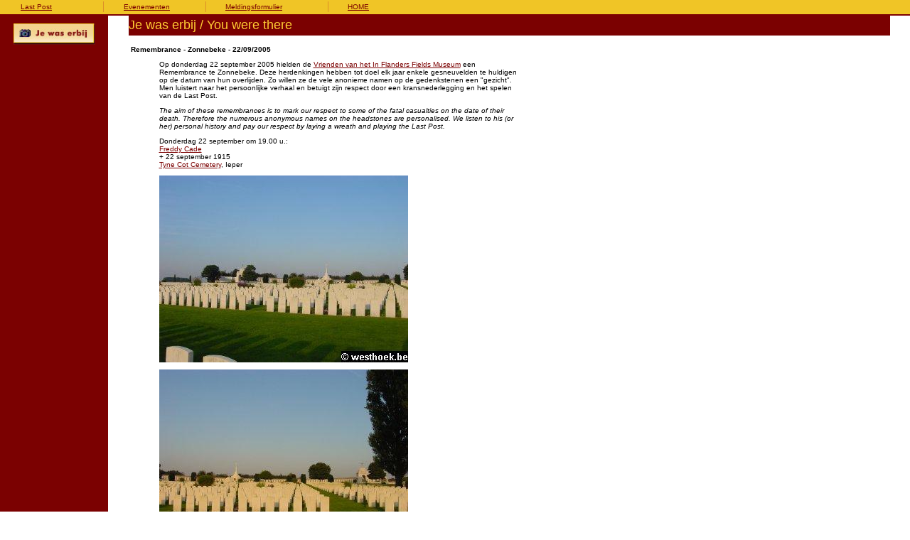

--- FILE ---
content_type: text/html
request_url: http://archief.wo1.be/jwe/2005/september/zonnebeke2209/body1.htm
body_size: 2755
content:
<HTML>
<!--This file created 19:59  3/04/2002 by Claris Home Page version 3.0-->
<HEAD>
   <TITLE>Wereldoorlog I in de Westhoek - The Great War in Flanders Fields</TITLE>
   <META NAME=GENERATOR CONTENT="Claris Home Page 3.0">
   <X-CLARIS-WINDOW TOP=0 BOTTOM=600 LEFT=0 RIGHT=1008>
   <X-CLARIS-TAGVIEW MODE=minimal>
<meta http-equiv="Content-Type" content="text/html; charset=iso-8859-1"><link rel="stylesheet" href="../../../../../../wo1zijframes.css" type="text/css">
</HEAD>
<BODY BGCOLOR="#FFFFFF" LINK="#666666" ALINK="#666666" VLINK="#666666" leftmargin=0 topmargin=0 marginwidth=0 marginheight=0>
<P><TABLE BORDER=0 BGCOLOR="#7B0101" CELLSPACING=0 CELLPADDING=0 WIDTH="100%">
   <TR>
      <TD VALIGN=top HEIGHT=22>
         <P><TABLE BORDER=0 BGCOLOR="#F0C526" CELLSPACING=0 CELLPADDING=0 WIDTH="100%">
            <TR>
               <TD>
                  <P>
            <TABLE BORDER=0 BGCOLOR="#F0C526" CELLSPACING=0 CELLPADDING=0 WIDTH="45%" HEIGHT=20>
              <TR> 
                <TD width="5%">&nbsp;</TD>
                <TD width="20%"> 
                  <P><A HREF="../../../../lastpost/body001.htm" id=ITEM>Last Post</A></P>
                </TD>
                <TD WIDTH=5%> 
                  <P><IMG SRC="../../../../../../imgs/vertstreep.gif" WIDTH=1 HEIGHT=15 ALIGN=bottom></P>
                </TD>
                <TD width="20%"> 
                  <P><A HREF="../../../../herdenkingen/body001.htm" id=ITEM>Evenementen</A></P>
                </TD>
                <TD WIDTH=5%> 
                  <P><IMG SRC="../../../../../../imgs/vertstreep.gif" WIDTH=1 HEIGHT=15 ALIGN=bottom></P>
                </TD>
                <TD width="25%"><a href="../../../../body001.htm" id=ITEM>Meldingsformulier</a></TD>
                <TD width="5%"><img src="../../../../../../imgs/vertstreep.gif" width=1 height=15 align=bottom></TD>
                <TD width="25%"> 
                  <P><a href="http://www.wo1.be" target="_blank" id=item>HOME</a></P>
                </TD>
              </TR>
            </TABLE>
                  
          </TD>
            </TR>
         </TABLE>
         
    </TD>
   </TR>
</TABLE>

<TABLE BORDER=0 CELLSPACING=0 CELLPADDING=0 WIDTH="100%" HEIGHT="100%">
  <TR>
      
    <TD VALIGN=top WIDTH=126 BGCOLOR="#7B0101"> 
      <P align="center"><br>
        <a href="../../../body001.htm"><img src="../../../../../../imagesalgemeen/jewaserbij115.jpg" width="115" height="30" border="0" id=item></a> 
      </P>
      </TD>
      
    <TD ALIGN=center VALIGN=top BGCOLOR="#FFFFFF" width="935"> 
      <P><TABLE BORDER=0 CELLSPACING=0 CELLPADDING=0 WIDTH="95%">
            <TR>
               <TD HEIGHT=28 BGCOLOR="#7B0101">
                  
            <P><FONT SIZE="+1" FACE="Verdana, Arial, Helvetica, sans-serif" COLOR="#FFCC33"> 
              Je was erbij / You were there</FONT></P>
               </TD>
            </TR>
            <TR>
               <TD>
                  <P>&nbsp;</P>
               </TD>
            </TR>
            <TR>
               <TD>
                  <P><TABLE BORDER=0 WIDTH=600>
                     
              <TR> 
                <TD> 
                  <p><b>Remembrance - Zonnebeke - 22/09/2005</b></p>
                  <blockquote> 
                    <p>Op donderdag 22 september 2005 hielden de <a href="http://www.vriendeninflandersfields.be" id=item>Vrienden 
                      van het In Flanders Fields Museum</a> een Remembrance te 
                      Zonnebeke. Deze herdenkingen hebben tot doel elk jaar enkele 
                      gesneuvelden te huldigen op de datum van hun overlijden. 
                      Zo willen ze de vele anonieme namen op de gedenkstenen een 
                      &quot;gezicht&quot;. Men luistert naar het persoonlijke 
                      verhaal en betuigt zijn respect door een kransnederlegging 
                      en het spelen van de Last Post. </p>
                    <p><i>The aim of these remembrances is to mark our respect 
                      to some of the fatal casualties on the date of their death. 
                      Therefore the numerous anonymous names on the headstones 
                      are personalised. We listen to his (or her) personal history 
                      and pay our respect by laying a wreath and playing the Last 
                      Post.</i></p>
                    <p>Donderdag 22 september om 19.00 u.:<br>
                      <a href="http://www.wo1.be/ned/database/personen/persDetail.asp?persoonID=358" id=item>Freddy 
                      Cade</a><br>
                      + 22 september 1915<br>
                      <a href="http://www.wo1.be/ned/database/dbDetail.asp?TypeID=6&SubTypeID=19&ItemID=5969" id=item>Tyne 
                      Cot Cemetery</a>, Ieper </p>
                    <p><img src="Dsc00001.jpg" width="350" height="263"></p>
                    <p><img src="Dsc00002.jpg" width="350" height="263"></p>
                    <p><img src="Dsc00003.jpg" width="350" height="263"></p>
                    <p><img src="Dsc00004.jpg" width="300" height="400"></p>
                    <p><img src="Dsc00005.jpg" width="350" height="263"></p>
                    <p><img src="Dsc00006.jpg" width="300" height="400"></p>
                    <p><img src="Dsc00006-a.jpg" width="350" height="228"></p>
                    <p>De twee kleinzonen van Freddy Cade en hun vrouwen. The 
                      two grandsons of Freddy Cade and their wives.</p>
                    <p><img src="Dsc00007.jpg" width="350" height="263"></p>
                    <p><img src="Dsc00008.jpg" width="350" height="263"></p>
                    <p>Toelichting bij het leven van Freddy Cade door Marc Glorieux. 
                    </p>
                    <p><img src="Dsc00009.jpg" width="300" height="400"></p>
                    <p><img src="Dsc00010.jpg" width="350" height="263"></p>
                    <p>En het blazen van de Last Post door de klaroeners van de 
                      Ieperse brandweer.</p>
                    <p><img src="Dsc00011.jpg" width="350" height="281"></p>
                    <p><img src="Dsc00012.jpg" width="350" height="263"></p>
                    <p><img src="Dsc00013.jpg" width="300" height="400"></p>
                    <p>Neerlegging van een krans.</p>
                    <p><img src="Dsc00014.jpg" width="350" height="263"></p>
                    <p><img src="Dsc00015.jpg" width="350" height="263"></p>
                    <p><img src="Dsc00016.jpg" width="350" height="263"></p>
                    <p><img src="Dsc00018.jpg" width="350" height="263"></p>
                    <p><img src="Dsc00019.jpg" width="300" height="400"></p>
                    <p><img src="Dsc00025.jpg" width="350" height="247"></p>
                    <p><img src="Dsc00026.jpg" width="350" height="263"></p>
                    <p><img src="Dsc00020.jpg" width="300" height="427"></p>
                    <p><i>They shall grow not old, as we that are left grow old.<br>
                      Age shall not weary them, nor the years condemn.<br>
                      At the going down of the sun and in the morning.<br>
                      We will remember them.</i></p>
                    <p><img src="Dsc00021.jpg" width="350" height="263"></p>
                    <p><img src="Dsc00022.jpg" width="350" height="263"></p>
                    <p><img src="Dsc00023.jpg" width="300" height="400"></p>
                    <p><img src="Dsc00024.jpg" width="300" height="400"></p>
                  </blockquote>
                  <p>Deze rubriek staat open voor iedereen.&nbsp;<br>
                    Ook jij kunt foto's doorsturen voor de rubriek "Je was er 
                    bij". Ons adres: <a href="mailto:info@westhoek.be" id=item>info@westhoek.be</a></p>
                  <p><i>Everyone can send pictures for these pages &quot;You were 
                    there&quot;. Our address: <a href="mailto:info@westhoek.be" id=item>info@westhoek.be</a></i></p>
                  <p>&nbsp;</p>
                </TD>
                     </TR>
                  </TABLE>
                  
          </TD>
            </TR>
         </TABLE>
         
    </TD>
   </TR>
</TABLE>
</BODY>
</HTML>


--- FILE ---
content_type: text/css
request_url: http://archief.wo1.be/wo1zijframes.css
body_size: 1462
content:
A:visited {TEXT-DECORATION: underline; color: #FFCC00}
A:hover 	{BACKGROUND-COLOR: #7B0000; COLOR: #FFFFFF; font-weight: bold}
A:link		{TEXT-DECORATION: underline; color: ffcc33}
A:active 	{TEXT-DECORATION: none; color: ffcc33}

BODY 		{CURSOR: yes; FONT-FAMILY: Verdana, Arial, Helvetica, sans-serif; FONT-SIZE: 10px;
SCROLLBAR-FACE-COLOR: #7B0000;
SCROLLBAR-HIGHLIGHT-COLOR: #CCB57F; 
SCROLLBAR-SHADOW-COLOR: #CCB57F; 
SCROLLBAR-3DLIGHT-COLOR: #7B0000; 
SCROLLBAR-ARROW-COLOR: #CCB57F; 
SCROLLBAR-TRACK-COLOR: #7B0000;
SCROLLBAR-DARKSHADOW-COLOR: #000000; 
SCROLLBAR-BASE-COLOR: #B5BDCE}

TD 		{FONT-FAMILY: Verdana, Arial, Helvetica, sans-serif; FONT-SIZE: 10px}
TR 		{FONT-FAMILY: Verdana, Arial, Helvetica, sans-serif; FONT-SIZE: 10px}
SELECT 		{BACKGROUND-COLOR: #FFFFFF; COLOR: #003366; FONT-FAMILY: Verdana, Arial, Helvetica, sans-serif; FONT-SIZE: 10px}
INPUT 		{BACKGROUND-COLOR: #FFFFFF; COLOR: #003366; FONT-FAMILY: Verdana, Arial, Helvetica, sans-serif; FONT-SIZE: 10px; border: 1px #353535; border-bottom-style: outset; border-left-style: outset; border-right-style: outset; border-top-style: outset}
TEXTAREA	{BACKGROUND-COLOR: #FFFFFF; COLOR: #003366; FONT-FAMILY: Verdana, Arial, Helvetica, sans-serif; FONT-SIZE: 10px; border: 1px #353535; border-bottom-style: outset; border-left-style: outset; border-right-style: outset; border-top-style: outset}
OPTION 		{BACKGROUND-COLOR: #FFFFFF; COLOR: #003366; FONT-FAMILY: Verdana, Arial, Helvetica, sans-serif; FONT-SIZE: 10px}
FORM 		{FONT-FAMILY: Verdana, Arial, Helvetica, sans-serif; FONT-SIZE: 10px}
#CHECKBOX	{BACKGROUND-COLOR: #fdfbe4; COLOR: #003366; FONT-FAMILY: Verdana, Arial, Helvetica, sans-serif; FONT-SIZE: 10px; border: 0px #353535; border-bottom-style: outset; border-left-style: outset; border-right-style: outset; border-top-style: outset}



#ITEM:visited {TEXT-DECORATION: underline; color: #7B0000}
#ITEM:link    {TEXT-DECORATION: underline; color: #7B0000}
#ITEM:hover   {BACKGROUND-COLOR: #7B0000; COLOR: #FFFFFF;}
#ITEM:active   {BACKGROUND-COLOR: #7B0000; COLOR: #FFFFFF;}
#ITEM         {TEXT-DECORATION: underline; color: #7B0000}.radio {
	background-color: #fdfbe4;
	border: none;
	list-style-type: none;
}
.Titel01 {
	font-family: Verdana, Arial, Helvetica, sans-serif;
	font-size: 10px;
	text-transform: uppercase;
	color: #7B0101;
	text-decoration: none;
	background-color: #F0C526;
	padding-top: 5px;
	padding-bottom: 5px;
	padding-left: 5px;
	font-weight: bold;
	border: 1px solid #F0B026;
}
.subtitel01 {
	font-family: Verdana, Arial, Helvetica, sans-serif;
	font-size: 10px;
	text-transform: uppercase;
	color: #7B0101;
	text-decoration: none;
	background-color: #FCF8C3;
	padding-top: 5px;
	padding-bottom: 5px;
	padding-left: 10px;
	border-bottom-width: 1px;
	border-bottom-style: solid;
	border-bottom-color: #F6F09E;
	font-variant: normal;
}
.subtitel01b {
	font-family: Verdana, Arial, Helvetica, sans-serif;
	font-size: 10px;
	color: #7B0101;
	text-decoration: none;
	background-color: #FCF8C3;
	padding-top: 5px;
	padding-bottom: 5px;
	padding-left: 10px;
	border-bottom-width: 1px;
	border-bottom-style: solid;
	border-bottom-color: #F6F09E;
	font-variant: normal;
}
.Content01 {
	background-color: #FFFDE4;
	padding-left: 20px;
	font-family: Verdana, Arial, Helvetica, sans-serif;
	font-size: 10px;
	color: #000000;
	text-decoration: none;
	padding-top: 10px;
	padding-bottom: 10px;
}
.Titel02 {
	font-family: Verdana, Arial, Helvetica, sans-serif;
	font-size: 10px;
	text-transform: uppercase;
	color: #7B0101;
	text-decoration: none;
	background-color: #FBF8CD;
	padding-top: 5px;
	padding-bottom: 5px;
	padding-left: 5px;
}
.Titel03 {
	font-family: Verdana, Arial, Helvetica, sans-serif;
	Color: #F0C526;
	font-size: 10px;
	font-weight: bold;
	text-transform: uppercase;
	text-decoration: none;
	background-color: #7B0101;
	padding-top: 5px;
	padding-bottom: 5px;
	padding-left: 10px;
	border-bottom-width: 1px;
	border-bottom-style: solid;
	font-variant: normal;
}
.btn001 {
	font-family: Verdana, Arial, Helvetica, sans-serif;
	font-size: 10px;
	font-style: normal;
	line-height: normal;
	font-weight: bold;
	font-variant: normal;
	text-transform: none;
	color: #F0C526;
	text-decoration: none;
	background-image: url(imgs/btn/btn02.jpg);
	padding-top: 7px;
	padding-right: 0px;
	padding-bottom: 0px;
	padding-left: 0px;
}
.btn001 A:Link{
	font-weight: bold;
	color: #F0C526;
	text-decoration: none;
}
.btn001 A:Hover{
	font-weight: bold;
	color: #FFFFFF;
	text-decoration: underline;
}
.btn001 A:Acitve{
	font-weight: bold;
	color: #F0C526;
	text-decoration: none;
}
.btn001 A:Visited{
	font-weight: bold;
	color: #F0C526;
	text-decoration: none;
}
.Text_bold {
	font-family: Verdana, Arial, Helvetica, sans-serif;
	font-size: 10px;
	text-transform: uppercase;
	color: #7B0101;
	text-decoration: none;
	font-weight: bold;
}
.Text_bold2 {
	font-family: Verdana, Arial, Helvetica, sans-serif;
	font-size: 10px;
	color: #7B0101;
	font-weight: bold;
	text-decoration: none;
	font-weight: bold;
}
.Text_bold A:Link{
	color: #7B0101;
	text-decoration: none;
	font-weight: bold;
}
.Text_bold A:Hover{
	color: #540101;
	text-decoration: underline;
	font-weight: bold;
	background-color: #F0C526;
}
.Text_bold A:Active{
	color: #7B0101;
	text-decoration: none;
	font-weight: bold;
}
.Text_bold A:Visited{
	color: #7B0101;
	text-decoration: none;
	font-weight: bold;
}
.Text_bold2 A:Link{
	color: #7B0101;
	text-decoration: none;
	font-weight: bold;
}
.Text_bold2 A:Hover{
	color: #540101;
	text-decoration: underline;
	font-weight: bold;
	background-color: #F0C526;
}
.Text_bold2 A:Active{
	color: #7B0101;
	text-decoration: none;
	font-weight: bold;
}
.Text_bold2 A:Visited{
	color: #7B0101;
	text-decoration: none;
	font-weight: bold;
}
.selectie_items {
	font-family: Verdana, Arial, Helvetica, sans-serif;
	font-size: 10px;
	color: #7B0101;
	font-style: normal;
	line-height: normal;
	font-weight: normal;
	font-variant: normal;
	text-transform: none;
	text-decoration: none;
}
.selectie_items A:Link{
	font-family: Verdana, Arial, Helvetica, sans-serif;
	font-size: 10px;
	color: #7B0101;
	font-style: normal;
	line-height: normal;
	font-weight: normal;
	font-variant: normal;
	text-transform: none;
	text-decoration: none;
}
.selectie_items A:Active{
	font-family: Verdana, Arial, Helvetica, sans-serif;
	font-size: 10px;
	color: #7B0101;
	font-style: normal;
	line-height: normal;
	font-weight: normal;
	font-variant: normal;
	text-transform: none;
	text-decoration: none;
}
.selectie_items A:Visited{
	font-family: Verdana, Arial, Helvetica, sans-serif;
	font-size: 10px;
	color: #7B0101;
	font-style: normal;
	line-height: normal;
	font-weight: normal;
	font-variant: normal;
	text-transform: none;
	text-decoration: none;
}
.selectie_items A:Hover{
	font-family: Verdana, Arial, Helvetica, sans-serif;
	font-size: 10px;
	color: #7B0101;
	font-style: normal;
	line-height: normal;
	font-weight: normal;
	font-variant: normal;
	text-transform: none;
	text-decoration: underline;
	background-color: #FAF29C;
}
.formbtn {
	font-family: Verdana, Arial, Helvetica, sans-serif;
	font-size: 10px;
	font-weight: bold;
	color: #F0C526;
	background-color: #7B0101;
	border: 1px solid #5A0101;
	margin: 0px;
	padding: 0px;
}
.horecaform {
	color: #7B0101;
}
.horecaform A:Link {
	color: #7B0101;
	text-decoration: none;
	background-color: #FFFFFF;
}
.horecaform A:Active{
	color: #7B0101;
	text-decoration: none;
	background-color: #FFFFFF;
}
.horecaform A:Visited{
	color: #7B0101;
	text-decoration: none;
	background-color: #FFFFFF;
}
.horecaform A:Hover {
	color: #7B0101;
	text-decoration: underline;
	background-color: #FFFFFF;
}
